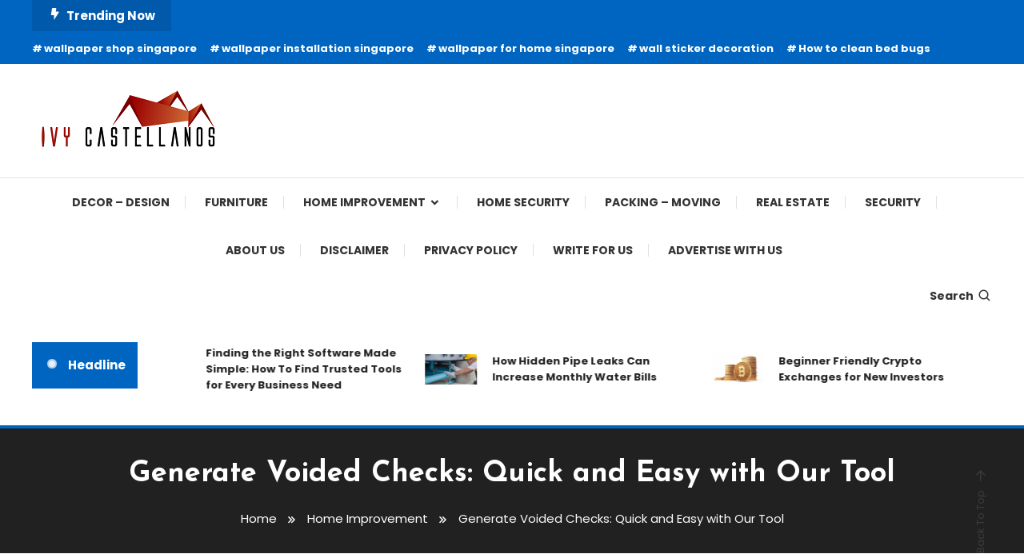

--- FILE ---
content_type: text/html; charset=UTF-8
request_url: https://ivycastellanos.com/generate-voided-checks-quick-and-easy-with-our-tool/
body_size: 83909
content:
<!doctype html>
<html lang="en-US">
<head>
	<meta charset="UTF-8">
	<meta name="viewport" content="width=device-width, initial-scale=1">
	<link rel="profile" href="https://gmpg.org/xfn/11">

	<title>Generate Voided Checks: Quick and Easy with Our Tool - Ivy Castellanos</title>
	<style>img:is([sizes="auto" i], [sizes^="auto," i]) { contain-intrinsic-size: 3000px 1500px }</style>
	<meta name="description" content="We all know what a check is, but have you ever heard of a void check? Contrary to popular belief, it’s not a fake check but an essential piece of document needed for various financial processes. Void checks are regular checks which have the VOID mark written across it, which&hellip;">
<meta name="robots" content="index, follow, max-snippet:-1, max-image-preview:large, max-video-preview:-1">
<link rel="canonical" href="https://ivycastellanos.com/generate-voided-checks-quick-and-easy-with-our-tool/">
<meta property="og:url" content="https://ivycastellanos.com/generate-voided-checks-quick-and-easy-with-our-tool/">
<meta property="og:site_name" content="Ivy Castellanos">
<meta property="og:locale" content="en_US">
<meta property="og:type" content="article">
<meta property="article:author" content="">
<meta property="article:publisher" content="">
<meta property="article:section" content="Home Improvement">
<meta property="og:title" content="Generate Voided Checks: Quick and Easy with Our Tool - Ivy Castellanos">
<meta property="og:description" content="We all know what a check is, but have you ever heard of a void check? Contrary to popular belief, it’s not a fake check but an essential piece of document needed for various financial processes. Void checks are regular checks which have the VOID mark written across it, which&hellip;">
<meta property="og:image" content="https://ivycastellanos.com/wp-content/uploads/2024/04/Packing-1.jpg">
<meta property="og:image:secure_url" content="https://ivycastellanos.com/wp-content/uploads/2024/04/Packing-1.jpg">
<meta property="og:image:width" content="900">
<meta property="og:image:height" content="600">
<meta property="fb:pages" content="">
<meta property="fb:admins" content="">
<meta property="fb:app_id" content="">
<meta name="twitter:card" content="summary">
<meta name="twitter:site" content="">
<meta name="twitter:creator" content="">
<meta name="twitter:title" content="Generate Voided Checks: Quick and Easy with Our Tool - Ivy Castellanos">
<meta name="twitter:description" content="We all know what a check is, but have you ever heard of a void check? Contrary to popular belief, it’s not a fake check but an essential piece of document needed for various financial processes. Void checks are regular checks which have the VOID mark written across it, which&hellip;">
<meta name="twitter:image" content="https://ivycastellanos.com/wp-content/uploads/2024/04/Packing-1-600x400.jpg">
<link rel='dns-prefetch' href='//fonts.googleapis.com' />
<link rel="alternate" type="application/rss+xml" title="Ivy Castellanos &raquo; Feed" href="https://ivycastellanos.com/feed/" />
<script type="text/javascript">
/* <![CDATA[ */
window._wpemojiSettings = {"baseUrl":"https:\/\/s.w.org\/images\/core\/emoji\/16.0.1\/72x72\/","ext":".png","svgUrl":"https:\/\/s.w.org\/images\/core\/emoji\/16.0.1\/svg\/","svgExt":".svg","source":{"concatemoji":"https:\/\/ivycastellanos.com\/wp-includes\/js\/wp-emoji-release.min.js?ver=6.8.3"}};
/*! This file is auto-generated */
!function(s,n){var o,i,e;function c(e){try{var t={supportTests:e,timestamp:(new Date).valueOf()};sessionStorage.setItem(o,JSON.stringify(t))}catch(e){}}function p(e,t,n){e.clearRect(0,0,e.canvas.width,e.canvas.height),e.fillText(t,0,0);var t=new Uint32Array(e.getImageData(0,0,e.canvas.width,e.canvas.height).data),a=(e.clearRect(0,0,e.canvas.width,e.canvas.height),e.fillText(n,0,0),new Uint32Array(e.getImageData(0,0,e.canvas.width,e.canvas.height).data));return t.every(function(e,t){return e===a[t]})}function u(e,t){e.clearRect(0,0,e.canvas.width,e.canvas.height),e.fillText(t,0,0);for(var n=e.getImageData(16,16,1,1),a=0;a<n.data.length;a++)if(0!==n.data[a])return!1;return!0}function f(e,t,n,a){switch(t){case"flag":return n(e,"\ud83c\udff3\ufe0f\u200d\u26a7\ufe0f","\ud83c\udff3\ufe0f\u200b\u26a7\ufe0f")?!1:!n(e,"\ud83c\udde8\ud83c\uddf6","\ud83c\udde8\u200b\ud83c\uddf6")&&!n(e,"\ud83c\udff4\udb40\udc67\udb40\udc62\udb40\udc65\udb40\udc6e\udb40\udc67\udb40\udc7f","\ud83c\udff4\u200b\udb40\udc67\u200b\udb40\udc62\u200b\udb40\udc65\u200b\udb40\udc6e\u200b\udb40\udc67\u200b\udb40\udc7f");case"emoji":return!a(e,"\ud83e\udedf")}return!1}function g(e,t,n,a){var r="undefined"!=typeof WorkerGlobalScope&&self instanceof WorkerGlobalScope?new OffscreenCanvas(300,150):s.createElement("canvas"),o=r.getContext("2d",{willReadFrequently:!0}),i=(o.textBaseline="top",o.font="600 32px Arial",{});return e.forEach(function(e){i[e]=t(o,e,n,a)}),i}function t(e){var t=s.createElement("script");t.src=e,t.defer=!0,s.head.appendChild(t)}"undefined"!=typeof Promise&&(o="wpEmojiSettingsSupports",i=["flag","emoji"],n.supports={everything:!0,everythingExceptFlag:!0},e=new Promise(function(e){s.addEventListener("DOMContentLoaded",e,{once:!0})}),new Promise(function(t){var n=function(){try{var e=JSON.parse(sessionStorage.getItem(o));if("object"==typeof e&&"number"==typeof e.timestamp&&(new Date).valueOf()<e.timestamp+604800&&"object"==typeof e.supportTests)return e.supportTests}catch(e){}return null}();if(!n){if("undefined"!=typeof Worker&&"undefined"!=typeof OffscreenCanvas&&"undefined"!=typeof URL&&URL.createObjectURL&&"undefined"!=typeof Blob)try{var e="postMessage("+g.toString()+"("+[JSON.stringify(i),f.toString(),p.toString(),u.toString()].join(",")+"));",a=new Blob([e],{type:"text/javascript"}),r=new Worker(URL.createObjectURL(a),{name:"wpTestEmojiSupports"});return void(r.onmessage=function(e){c(n=e.data),r.terminate(),t(n)})}catch(e){}c(n=g(i,f,p,u))}t(n)}).then(function(e){for(var t in e)n.supports[t]=e[t],n.supports.everything=n.supports.everything&&n.supports[t],"flag"!==t&&(n.supports.everythingExceptFlag=n.supports.everythingExceptFlag&&n.supports[t]);n.supports.everythingExceptFlag=n.supports.everythingExceptFlag&&!n.supports.flag,n.DOMReady=!1,n.readyCallback=function(){n.DOMReady=!0}}).then(function(){return e}).then(function(){var e;n.supports.everything||(n.readyCallback(),(e=n.source||{}).concatemoji?t(e.concatemoji):e.wpemoji&&e.twemoji&&(t(e.twemoji),t(e.wpemoji)))}))}((window,document),window._wpemojiSettings);
/* ]]> */
</script>
<style id='wp-emoji-styles-inline-css' type='text/css'>

	img.wp-smiley, img.emoji {
		display: inline !important;
		border: none !important;
		box-shadow: none !important;
		height: 1em !important;
		width: 1em !important;
		margin: 0 0.07em !important;
		vertical-align: -0.1em !important;
		background: none !important;
		padding: 0 !important;
	}
</style>
<link rel='stylesheet' id='wp-block-library-css' href='https://ivycastellanos.com/wp-includes/css/dist/block-library/style.min.css?ver=6.8.3' type='text/css' media='all' />
<style id='classic-theme-styles-inline-css' type='text/css'>
/*! This file is auto-generated */
.wp-block-button__link{color:#fff;background-color:#32373c;border-radius:9999px;box-shadow:none;text-decoration:none;padding:calc(.667em + 2px) calc(1.333em + 2px);font-size:1.125em}.wp-block-file__button{background:#32373c;color:#fff;text-decoration:none}
</style>
<style id='global-styles-inline-css' type='text/css'>
:root{--wp--preset--aspect-ratio--square: 1;--wp--preset--aspect-ratio--4-3: 4/3;--wp--preset--aspect-ratio--3-4: 3/4;--wp--preset--aspect-ratio--3-2: 3/2;--wp--preset--aspect-ratio--2-3: 2/3;--wp--preset--aspect-ratio--16-9: 16/9;--wp--preset--aspect-ratio--9-16: 9/16;--wp--preset--color--black: #000000;--wp--preset--color--cyan-bluish-gray: #abb8c3;--wp--preset--color--white: #ffffff;--wp--preset--color--pale-pink: #f78da7;--wp--preset--color--vivid-red: #cf2e2e;--wp--preset--color--luminous-vivid-orange: #ff6900;--wp--preset--color--luminous-vivid-amber: #fcb900;--wp--preset--color--light-green-cyan: #7bdcb5;--wp--preset--color--vivid-green-cyan: #00d084;--wp--preset--color--pale-cyan-blue: #8ed1fc;--wp--preset--color--vivid-cyan-blue: #0693e3;--wp--preset--color--vivid-purple: #9b51e0;--wp--preset--gradient--vivid-cyan-blue-to-vivid-purple: linear-gradient(135deg,rgba(6,147,227,1) 0%,rgb(155,81,224) 100%);--wp--preset--gradient--light-green-cyan-to-vivid-green-cyan: linear-gradient(135deg,rgb(122,220,180) 0%,rgb(0,208,130) 100%);--wp--preset--gradient--luminous-vivid-amber-to-luminous-vivid-orange: linear-gradient(135deg,rgba(252,185,0,1) 0%,rgba(255,105,0,1) 100%);--wp--preset--gradient--luminous-vivid-orange-to-vivid-red: linear-gradient(135deg,rgba(255,105,0,1) 0%,rgb(207,46,46) 100%);--wp--preset--gradient--very-light-gray-to-cyan-bluish-gray: linear-gradient(135deg,rgb(238,238,238) 0%,rgb(169,184,195) 100%);--wp--preset--gradient--cool-to-warm-spectrum: linear-gradient(135deg,rgb(74,234,220) 0%,rgb(151,120,209) 20%,rgb(207,42,186) 40%,rgb(238,44,130) 60%,rgb(251,105,98) 80%,rgb(254,248,76) 100%);--wp--preset--gradient--blush-light-purple: linear-gradient(135deg,rgb(255,206,236) 0%,rgb(152,150,240) 100%);--wp--preset--gradient--blush-bordeaux: linear-gradient(135deg,rgb(254,205,165) 0%,rgb(254,45,45) 50%,rgb(107,0,62) 100%);--wp--preset--gradient--luminous-dusk: linear-gradient(135deg,rgb(255,203,112) 0%,rgb(199,81,192) 50%,rgb(65,88,208) 100%);--wp--preset--gradient--pale-ocean: linear-gradient(135deg,rgb(255,245,203) 0%,rgb(182,227,212) 50%,rgb(51,167,181) 100%);--wp--preset--gradient--electric-grass: linear-gradient(135deg,rgb(202,248,128) 0%,rgb(113,206,126) 100%);--wp--preset--gradient--midnight: linear-gradient(135deg,rgb(2,3,129) 0%,rgb(40,116,252) 100%);--wp--preset--font-size--small: 13px;--wp--preset--font-size--medium: 20px;--wp--preset--font-size--large: 36px;--wp--preset--font-size--x-large: 42px;--wp--preset--spacing--20: 0.44rem;--wp--preset--spacing--30: 0.67rem;--wp--preset--spacing--40: 1rem;--wp--preset--spacing--50: 1.5rem;--wp--preset--spacing--60: 2.25rem;--wp--preset--spacing--70: 3.38rem;--wp--preset--spacing--80: 5.06rem;--wp--preset--shadow--natural: 6px 6px 9px rgba(0, 0, 0, 0.2);--wp--preset--shadow--deep: 12px 12px 50px rgba(0, 0, 0, 0.4);--wp--preset--shadow--sharp: 6px 6px 0px rgba(0, 0, 0, 0.2);--wp--preset--shadow--outlined: 6px 6px 0px -3px rgba(255, 255, 255, 1), 6px 6px rgba(0, 0, 0, 1);--wp--preset--shadow--crisp: 6px 6px 0px rgba(0, 0, 0, 1);}:where(.is-layout-flex){gap: 0.5em;}:where(.is-layout-grid){gap: 0.5em;}body .is-layout-flex{display: flex;}.is-layout-flex{flex-wrap: wrap;align-items: center;}.is-layout-flex > :is(*, div){margin: 0;}body .is-layout-grid{display: grid;}.is-layout-grid > :is(*, div){margin: 0;}:where(.wp-block-columns.is-layout-flex){gap: 2em;}:where(.wp-block-columns.is-layout-grid){gap: 2em;}:where(.wp-block-post-template.is-layout-flex){gap: 1.25em;}:where(.wp-block-post-template.is-layout-grid){gap: 1.25em;}.has-black-color{color: var(--wp--preset--color--black) !important;}.has-cyan-bluish-gray-color{color: var(--wp--preset--color--cyan-bluish-gray) !important;}.has-white-color{color: var(--wp--preset--color--white) !important;}.has-pale-pink-color{color: var(--wp--preset--color--pale-pink) !important;}.has-vivid-red-color{color: var(--wp--preset--color--vivid-red) !important;}.has-luminous-vivid-orange-color{color: var(--wp--preset--color--luminous-vivid-orange) !important;}.has-luminous-vivid-amber-color{color: var(--wp--preset--color--luminous-vivid-amber) !important;}.has-light-green-cyan-color{color: var(--wp--preset--color--light-green-cyan) !important;}.has-vivid-green-cyan-color{color: var(--wp--preset--color--vivid-green-cyan) !important;}.has-pale-cyan-blue-color{color: var(--wp--preset--color--pale-cyan-blue) !important;}.has-vivid-cyan-blue-color{color: var(--wp--preset--color--vivid-cyan-blue) !important;}.has-vivid-purple-color{color: var(--wp--preset--color--vivid-purple) !important;}.has-black-background-color{background-color: var(--wp--preset--color--black) !important;}.has-cyan-bluish-gray-background-color{background-color: var(--wp--preset--color--cyan-bluish-gray) !important;}.has-white-background-color{background-color: var(--wp--preset--color--white) !important;}.has-pale-pink-background-color{background-color: var(--wp--preset--color--pale-pink) !important;}.has-vivid-red-background-color{background-color: var(--wp--preset--color--vivid-red) !important;}.has-luminous-vivid-orange-background-color{background-color: var(--wp--preset--color--luminous-vivid-orange) !important;}.has-luminous-vivid-amber-background-color{background-color: var(--wp--preset--color--luminous-vivid-amber) !important;}.has-light-green-cyan-background-color{background-color: var(--wp--preset--color--light-green-cyan) !important;}.has-vivid-green-cyan-background-color{background-color: var(--wp--preset--color--vivid-green-cyan) !important;}.has-pale-cyan-blue-background-color{background-color: var(--wp--preset--color--pale-cyan-blue) !important;}.has-vivid-cyan-blue-background-color{background-color: var(--wp--preset--color--vivid-cyan-blue) !important;}.has-vivid-purple-background-color{background-color: var(--wp--preset--color--vivid-purple) !important;}.has-black-border-color{border-color: var(--wp--preset--color--black) !important;}.has-cyan-bluish-gray-border-color{border-color: var(--wp--preset--color--cyan-bluish-gray) !important;}.has-white-border-color{border-color: var(--wp--preset--color--white) !important;}.has-pale-pink-border-color{border-color: var(--wp--preset--color--pale-pink) !important;}.has-vivid-red-border-color{border-color: var(--wp--preset--color--vivid-red) !important;}.has-luminous-vivid-orange-border-color{border-color: var(--wp--preset--color--luminous-vivid-orange) !important;}.has-luminous-vivid-amber-border-color{border-color: var(--wp--preset--color--luminous-vivid-amber) !important;}.has-light-green-cyan-border-color{border-color: var(--wp--preset--color--light-green-cyan) !important;}.has-vivid-green-cyan-border-color{border-color: var(--wp--preset--color--vivid-green-cyan) !important;}.has-pale-cyan-blue-border-color{border-color: var(--wp--preset--color--pale-cyan-blue) !important;}.has-vivid-cyan-blue-border-color{border-color: var(--wp--preset--color--vivid-cyan-blue) !important;}.has-vivid-purple-border-color{border-color: var(--wp--preset--color--vivid-purple) !important;}.has-vivid-cyan-blue-to-vivid-purple-gradient-background{background: var(--wp--preset--gradient--vivid-cyan-blue-to-vivid-purple) !important;}.has-light-green-cyan-to-vivid-green-cyan-gradient-background{background: var(--wp--preset--gradient--light-green-cyan-to-vivid-green-cyan) !important;}.has-luminous-vivid-amber-to-luminous-vivid-orange-gradient-background{background: var(--wp--preset--gradient--luminous-vivid-amber-to-luminous-vivid-orange) !important;}.has-luminous-vivid-orange-to-vivid-red-gradient-background{background: var(--wp--preset--gradient--luminous-vivid-orange-to-vivid-red) !important;}.has-very-light-gray-to-cyan-bluish-gray-gradient-background{background: var(--wp--preset--gradient--very-light-gray-to-cyan-bluish-gray) !important;}.has-cool-to-warm-spectrum-gradient-background{background: var(--wp--preset--gradient--cool-to-warm-spectrum) !important;}.has-blush-light-purple-gradient-background{background: var(--wp--preset--gradient--blush-light-purple) !important;}.has-blush-bordeaux-gradient-background{background: var(--wp--preset--gradient--blush-bordeaux) !important;}.has-luminous-dusk-gradient-background{background: var(--wp--preset--gradient--luminous-dusk) !important;}.has-pale-ocean-gradient-background{background: var(--wp--preset--gradient--pale-ocean) !important;}.has-electric-grass-gradient-background{background: var(--wp--preset--gradient--electric-grass) !important;}.has-midnight-gradient-background{background: var(--wp--preset--gradient--midnight) !important;}.has-small-font-size{font-size: var(--wp--preset--font-size--small) !important;}.has-medium-font-size{font-size: var(--wp--preset--font-size--medium) !important;}.has-large-font-size{font-size: var(--wp--preset--font-size--large) !important;}.has-x-large-font-size{font-size: var(--wp--preset--font-size--x-large) !important;}
:where(.wp-block-post-template.is-layout-flex){gap: 1.25em;}:where(.wp-block-post-template.is-layout-grid){gap: 1.25em;}
:where(.wp-block-columns.is-layout-flex){gap: 2em;}:where(.wp-block-columns.is-layout-grid){gap: 2em;}
:root :where(.wp-block-pullquote){font-size: 1.5em;line-height: 1.6;}
</style>
<link rel='stylesheet' id='color-magazine-fonts-css' href='https://fonts.googleapis.com/css?family=Josefin+Sans%3A400%2C700%7CPoppins%3A300%2C400%2C400i%2C500%2C700&#038;subset=latin%2Clatin-ext' type='text/css' media='all' />
<link rel='stylesheet' id='box-icons-css' href='https://ivycastellanos.com/wp-content/themes/color-magazine/assets/library/box-icons/css/boxicons.min.css?ver=2.1.4' type='text/css' media='all' />
<link rel='stylesheet' id='lightslider-style-css' href='https://ivycastellanos.com/wp-content/themes/color-magazine/assets/library/lightslider/css/lightslider.min.css?ver=6.8.3' type='text/css' media='all' />
<link rel='stylesheet' id='preloader-css' href='https://ivycastellanos.com/wp-content/themes/color-magazine/assets/css/min/mt-preloader.min.css?ver=1.0.9' type='text/css' media='all' />
<link rel='stylesheet' id='color-magazine-style-css' href='https://ivycastellanos.com/wp-content/themes/color-magazine/style.css?ver=1.0.9' type='text/css' media='all' />
<style id='color-magazine-style-inline-css' type='text/css'>
.category-button.cb-cat-43 a{background:#3b2d1b}
.category-button.cb-cat-43 a:hover{background:#090000}
#site-navigation ul li.cb-cat-43 .menu-item-description{background:#3b2d1b}
#site-navigation ul li.cb-cat-43 .menu-item-description:after{border-top-color:#3b2d1b}
.category-button.cb-cat-30 a{background:#3b2d1b}
.category-button.cb-cat-30 a:hover{background:#090000}
#site-navigation ul li.cb-cat-30 .menu-item-description{background:#3b2d1b}
#site-navigation ul li.cb-cat-30 .menu-item-description:after{border-top-color:#3b2d1b}
.category-button.cb-cat-41 a{background:#3b2d1b}
.category-button.cb-cat-41 a:hover{background:#090000}
#site-navigation ul li.cb-cat-41 .menu-item-description{background:#3b2d1b}
#site-navigation ul li.cb-cat-41 .menu-item-description:after{border-top-color:#3b2d1b}
.category-button.cb-cat-52 a{background:#3b2d1b}
.category-button.cb-cat-52 a:hover{background:#090000}
#site-navigation ul li.cb-cat-52 .menu-item-description{background:#3b2d1b}
#site-navigation ul li.cb-cat-52 .menu-item-description:after{border-top-color:#3b2d1b}
.category-button.cb-cat-46 a{background:#3b2d1b}
.category-button.cb-cat-46 a:hover{background:#090000}
#site-navigation ul li.cb-cat-46 .menu-item-description{background:#3b2d1b}
#site-navigation ul li.cb-cat-46 .menu-item-description:after{border-top-color:#3b2d1b}
.category-button.cb-cat-2 a{background:#3b2d1b}
.category-button.cb-cat-2 a:hover{background:#090000}
#site-navigation ul li.cb-cat-2 .menu-item-description{background:#3b2d1b}
#site-navigation ul li.cb-cat-2 .menu-item-description:after{border-top-color:#3b2d1b}
.category-button.cb-cat-3 a{background:#3b2d1b}
.category-button.cb-cat-3 a:hover{background:#090000}
#site-navigation ul li.cb-cat-3 .menu-item-description{background:#3b2d1b}
#site-navigation ul li.cb-cat-3 .menu-item-description:after{border-top-color:#3b2d1b}
.category-button.cb-cat-15 a{background:#3b2d1b}
.category-button.cb-cat-15 a:hover{background:#090000}
#site-navigation ul li.cb-cat-15 .menu-item-description{background:#3b2d1b}
#site-navigation ul li.cb-cat-15 .menu-item-description:after{border-top-color:#3b2d1b}
.category-button.cb-cat-28 a{background:#3b2d1b}
.category-button.cb-cat-28 a:hover{background:#090000}
#site-navigation ul li.cb-cat-28 .menu-item-description{background:#3b2d1b}
#site-navigation ul li.cb-cat-28 .menu-item-description:after{border-top-color:#3b2d1b}
.category-button.cb-cat-40 a{background:#3b2d1b}
.category-button.cb-cat-40 a:hover{background:#090000}
#site-navigation ul li.cb-cat-40 .menu-item-description{background:#3b2d1b}
#site-navigation ul li.cb-cat-40 .menu-item-description:after{border-top-color:#3b2d1b}
.category-button.cb-cat-42 a{background:#3b2d1b}
.category-button.cb-cat-42 a:hover{background:#090000}
#site-navigation ul li.cb-cat-42 .menu-item-description{background:#3b2d1b}
#site-navigation ul li.cb-cat-42 .menu-item-description:after{border-top-color:#3b2d1b}
.category-button.cb-cat-1 a{background:#3b2d1b}
.category-button.cb-cat-1 a:hover{background:#090000}
#site-navigation ul li.cb-cat-1 .menu-item-description{background:#3b2d1b}
#site-navigation ul li.cb-cat-1 .menu-item-description:after{border-top-color:#3b2d1b}
.category-button.cb-cat-21 a{background:#3b2d1b}
.category-button.cb-cat-21 a:hover{background:#090000}
#site-navigation ul li.cb-cat-21 .menu-item-description{background:#3b2d1b}
#site-navigation ul li.cb-cat-21 .menu-item-description:after{border-top-color:#3b2d1b}
.category-button.cb-cat-29 a{background:#3b2d1b}
.category-button.cb-cat-29 a:hover{background:#090000}
#site-navigation ul li.cb-cat-29 .menu-item-description{background:#3b2d1b}
#site-navigation ul li.cb-cat-29 .menu-item-description:after{border-top-color:#3b2d1b}
.category-button.cb-cat-14 a{background:#3b2d1b}
.category-button.cb-cat-14 a:hover{background:#090000}
#site-navigation ul li.cb-cat-14 .menu-item-description{background:#3b2d1b}
#site-navigation ul li.cb-cat-14 .menu-item-description:after{border-top-color:#3b2d1b}
.category-button.cb-cat-47 a{background:#3b2d1b}
.category-button.cb-cat-47 a:hover{background:#090000}
#site-navigation ul li.cb-cat-47 .menu-item-description{background:#3b2d1b}
#site-navigation ul li.cb-cat-47 .menu-item-description:after{border-top-color:#3b2d1b}
.category-button.cb-cat-4 a{background:#3b2d1b}
.category-button.cb-cat-4 a:hover{background:#090000}
#site-navigation ul li.cb-cat-4 .menu-item-description{background:#3b2d1b}
#site-navigation ul li.cb-cat-4 .menu-item-description:after{border-top-color:#3b2d1b}
.category-button.cb-cat-50 a{background:#3b2d1b}
.category-button.cb-cat-50 a:hover{background:#090000}
#site-navigation ul li.cb-cat-50 .menu-item-description{background:#3b2d1b}
#site-navigation ul li.cb-cat-50 .menu-item-description:after{border-top-color:#3b2d1b}
.category-button.cb-cat-49 a{background:#3b2d1b}
.category-button.cb-cat-49 a:hover{background:#090000}
#site-navigation ul li.cb-cat-49 .menu-item-description{background:#3b2d1b}
#site-navigation ul li.cb-cat-49 .menu-item-description:after{border-top-color:#3b2d1b}
.category-button.cb-cat-45 a{background:#3b2d1b}
.category-button.cb-cat-45 a:hover{background:#090000}
#site-navigation ul li.cb-cat-45 .menu-item-description{background:#3b2d1b}
#site-navigation ul li.cb-cat-45 .menu-item-description:after{border-top-color:#3b2d1b}
.category-button.cb-cat-5 a{background:#3b2d1b}
.category-button.cb-cat-5 a:hover{background:#090000}
#site-navigation ul li.cb-cat-5 .menu-item-description{background:#3b2d1b}
#site-navigation ul li.cb-cat-5 .menu-item-description:after{border-top-color:#3b2d1b}
.category-button.cb-cat-51 a{background:#3b2d1b}
.category-button.cb-cat-51 a:hover{background:#090000}
#site-navigation ul li.cb-cat-51 .menu-item-description{background:#3b2d1b}
#site-navigation ul li.cb-cat-51 .menu-item-description:after{border-top-color:#3b2d1b}
.category-button.cb-cat-7 a{background:#3b2d1b}
.category-button.cb-cat-7 a:hover{background:#090000}
#site-navigation ul li.cb-cat-7 .menu-item-description{background:#3b2d1b}
#site-navigation ul li.cb-cat-7 .menu-item-description:after{border-top-color:#3b2d1b}
.category-button.cb-cat-6 a{background:#3b2d1b}
.category-button.cb-cat-6 a:hover{background:#090000}
#site-navigation ul li.cb-cat-6 .menu-item-description{background:#3b2d1b}
#site-navigation ul li.cb-cat-6 .menu-item-description:after{border-top-color:#3b2d1b}
.category-button.cb-cat-23 a{background:#3b2d1b}
.category-button.cb-cat-23 a:hover{background:#090000}
#site-navigation ul li.cb-cat-23 .menu-item-description{background:#3b2d1b}
#site-navigation ul li.cb-cat-23 .menu-item-description:after{border-top-color:#3b2d1b}
.category-button.cb-cat-48 a{background:#3b2d1b}
.category-button.cb-cat-48 a:hover{background:#090000}
#site-navigation ul li.cb-cat-48 .menu-item-description{background:#3b2d1b}
#site-navigation ul li.cb-cat-48 .menu-item-description:after{border-top-color:#3b2d1b}
.category-button.cb-cat-53 a{background:#3b2d1b}
.category-button.cb-cat-53 a:hover{background:#090000}
#site-navigation ul li.cb-cat-53 .menu-item-description{background:#3b2d1b}
#site-navigation ul li.cb-cat-53 .menu-item-description:after{border-top-color:#3b2d1b}
.category-button.cb-cat-44 a{background:#3b2d1b}
.category-button.cb-cat-44 a:hover{background:#090000}
#site-navigation ul li.cb-cat-44 .menu-item-description{background:#3b2d1b}
#site-navigation ul li.cb-cat-44 .menu-item-description:after{border-top-color:#3b2d1b}
a,a:hover,a:focus,a:active,.entry-cat .cat-links a:hover,.entry-cat a:hover,.byline a:hover,.posted-on a:hover,.entry-footer a:hover,.comment-author .fn .url:hover,.commentmetadata .comment-edit-link,#cancel-comment-reply-link,#cancel-comment-reply-link:before,.logged-in-as a,.widget a:hover,.widget a:hover::before,.widget li:hover::before,#top-navigation ul li a:hover,.mt-social-icon-wrap li a:hover,.mt-search-icon:hover,.mt-form-close a:hover,.menu-toggle:hover,#site-navigation ul li:hover>a,#site-navigation ul li.current-menu-item>a,#site-navigation ul li.current_page_ancestor>a,#site-navigation ul li.current-menu-ancestor>a,#site-navigation ul li.current_page_item>a,#site-navigation ul li.focus>a,.entry-title a:hover,.cat-links a:hover,.entry-meta a:hover,.entry-footer .mt-readmore-btn:hover,.btn-wrapper a:hover,.mt-readmore-btn:hover,.navigation.pagination .nav-links .page-numbers.current,.navigation.pagination .nav-links a.page-numbers:hover,.breadcrumbs a:hover,#footer-menu li a:hover,#top-footer a:hover,.color_magazine_latest_posts .mt-post-title a:hover,#mt-scrollup:hover,.mt-site-mode-wrap .mt-mode-toggle:hover,.mt-site-mode-wrap .mt-mode-toggle:checked:hover,.has-thumbnail .post-info-wrap .entry-title a:hover,.front-slider-block .post-info-wrap .entry-title a:hover{color:#0065C1}
.widget_search .search-submit,.widget_search .search-submit:hover,.widget_tag_cloud .tagcloud a:hover,.widget.widget_tag_cloud a:hover,.navigation.pagination .nav-links .page-numbers.current,.navigation.pagination .nav-links a.page-numbers:hover,.error-404.not-found,.color-magazine_social_media a:hover{border-color:#0065C1}
.edit-link .post-edit-link,.reply .comment-reply-link,.widget_search .search-submit,.widget_search .search-submit:hover,.widget_tag_cloud .tagcloud a:hover,.widget.widget_tag_cloud a:hover,#top-header,.mt-menu-search .mt-form-wrap .search-form .search-submit,.mt-menu-search .mt-form-wrap .search-form .search-submit:hover,#site-navigation .menu-item-description,.mt-ticker-label,.post-cats-list a,.front-slider-block .lSAction>a:hover,.top-featured-post-wrap .post-thumbnail .post-number,article.sticky::before,#secondary .widget .widget-title::before,.mt-related-post-title:before,#colophon .widget .widget-title:before,.features-post-title:before,.cvmm-block-title.layout--default:before,.color-magazine_social_media a:hover{background:#0065C1}
.mt-site-dark-mode .widget_archive a:hover,.mt-site-dark-mode .widget_categories a:hover,.mt-site-dark-mode .widget_recent_entries a:hover,.mt-site-dark-mode .widget_meta a,.mt-site-dark-mode .widget_recent_comments li:hover,.mt-site-dark-mode .widget_rss li,.mt-site-dark-mode .widget_pages li a:hover,.mt-site-dark-mode .widget_nav_menu li a:hover,.mt-site-dark-mode .wp-block-latest-posts li a:hover,.mt-site-dark-mode .wp-block-archives li a:hover,.mt-site-dark-mode .wp-block-categories li a:hover,.mt-site-dark-mode .wp-block-page-list li a:hover,.mt-site-dark-mode .wp-block-latest-comments li:hover,.mt-site-dark-mode #site-navigation ul li a:hover,.mt-site-dark-mode .site-title a:hover,.mt-site-dark-mode .entry-title a:hover,.mt-site-dark-mode .cvmm-post-title a:hover,.mt-site-dark-mode .mt-social-icon-wrap li a:hover,.mt-site-dark-mode .mt-search-icon a:hover,.mt-site-dark-mode .ticker-post-title a:hover,.single.mt-site-dark-mode .mt-author-box .mt-author-info .mt-author-name a:hover,.mt-site-dark-mode .mt-site-mode-wrap .mt-mode-toggle:hover,.mt-site-dark-mode .mt-site-mode-wrap .mt-mode-toggle:checked:hover{color:#0065C1 !important}
#site-navigation .menu-item-description::after,.mt-custom-page-header{border-top-color:#0065C1}
.mt-container{width:1300px}.site-layout--boxed #page{width:1200px}#primary,.home.blog #primary{width:70%}#secondary,.home.blog #secondary{width:27%}
</style>
<link rel='stylesheet' id='color-magazine-responsive-style-css' href='https://ivycastellanos.com/wp-content/themes/color-magazine/assets/css/min/mt-responsive.min.css?ver=1.0.9' type='text/css' media='all' />
<script type="text/javascript" src="https://ivycastellanos.com/wp-includes/js/jquery/jquery.min.js?ver=3.7.1" id="jquery-core-js"></script>
<script type="text/javascript" src="https://ivycastellanos.com/wp-includes/js/jquery/jquery-migrate.min.js?ver=3.4.1" id="jquery-migrate-js"></script>
<link rel="https://api.w.org/" href="https://ivycastellanos.com/wp-json/" /><link rel="alternate" title="JSON" type="application/json" href="https://ivycastellanos.com/wp-json/wp/v2/posts/2349" /><link rel="EditURI" type="application/rsd+xml" title="RSD" href="https://ivycastellanos.com/xmlrpc.php?rsd" />
<meta name="generator" content="WordPress 6.8.3" />
<link rel='shortlink' href='https://ivycastellanos.com/?p=2349' />
<link rel="alternate" title="oEmbed (JSON)" type="application/json+oembed" href="https://ivycastellanos.com/wp-json/oembed/1.0/embed?url=https%3A%2F%2Fivycastellanos.com%2Fgenerate-voided-checks-quick-and-easy-with-our-tool%2F" />
<link rel="alternate" title="oEmbed (XML)" type="text/xml+oembed" href="https://ivycastellanos.com/wp-json/oembed/1.0/embed?url=https%3A%2F%2Fivycastellanos.com%2Fgenerate-voided-checks-quick-and-easy-with-our-tool%2F&#038;format=xml" />
		<style type="text/css">
					.site-title,
			.site-description {
				position: absolute;
				clip: rect(1px, 1px, 1px, 1px);
			}
				</style>
		<link rel="icon" href="https://ivycastellanos.com/wp-content/uploads/2017/09/cropped-ivycastellanos.png" sizes="32x32" />
<link rel="icon" href="https://ivycastellanos.com/wp-content/uploads/2017/09/cropped-ivycastellanos.png" sizes="192x192" />
<link rel="apple-touch-icon" href="https://ivycastellanos.com/wp-content/uploads/2017/09/cropped-ivycastellanos.png" />
<meta name="msapplication-TileImage" content="https://ivycastellanos.com/wp-content/uploads/2017/09/cropped-ivycastellanos.png" />

<meta name="google-site-verification" content="uZA32eLox7syJbNn4Xa71DkQCkVk-hvLiMyEt86el7o" /></head>

<body class="wp-singular post-template-default single single-post postid-2349 single-format-standard wp-custom-logo wp-theme-color-magazine site-layout--wide right-sidebar">

	        <div id="preloader-background">
	            <div class="preloader-wrapper">
	            		                            <div class="mt-wave">
	                                <div class="mt-rect mt-rect1"></div>
	                                <div class="mt-rect mt-rect2"></div>
	                                <div class="mt-rect mt-rect3"></div>
	                                <div class="mt-rect mt-rect4"></div>
	                                <div class="mt-rect mt-rect5"></div>
	                            </div>
	                            	            </div><!-- .preloader-wrapper -->
	        </div><!-- #preloader-background -->
	
<div id="page" class="site">
<a class="skip-link screen-reader-text" href="#content">Skip To Content</a>
	
<div id="top-header" class="top-header-wrap mt-clearfix">
    <div class="mt-container">
        <div class="trending-wrapper tag-before-icon">
    <span class="wrap-label"><i class="bx bxs-bolt" aria-hidden="true"></i>Trending Now</span>
    <div class="tags-wrapper">
        <span class="head-tags-links"><a href="https://ivycastellanos.com/tag/wallpaper-shop-singapore/" rel="tag">wallpaper shop singapore</a><a href="https://ivycastellanos.com/tag/wallpaper-installation-singapore/" rel="tag">wallpaper installation singapore</a><a href="https://ivycastellanos.com/tag/wallpaper-for-home-singapore/" rel="tag">wallpaper for home singapore</a><a href="https://ivycastellanos.com/tag/wall-sticker-decoration/" rel="tag">wall sticker decoration</a><a href="https://ivycastellanos.com/tag/how-to-clean-bed-bugs/" rel="tag">How to clean bed bugs</a></span>    </div><!-- .tags-wrapper -->
</div><!-- .trending-wrapper -->
<nav id="top-navigation" class="top-header-nav mt-clearfix">
    </nav><!-- #top-navigation -->    </div><!-- mt-container -->
</div><!-- #top-header -->
<header id="masthead" class="site-header " >
    <div class="mt-logo-row-wrapper mt-clearfix">

        <div class="logo-ads-wrap">
            <div class="mt-container">
                <div class="site-branding">
                    <a href="https://ivycastellanos.com/" class="custom-logo-link" rel="home"><img width="250" height="82" src="https://ivycastellanos.com/wp-content/uploads/2017/09/ivycastellanos.png" class="custom-logo" alt="Ivy Castellanos" decoding="async" /></a>                            <p class="site-title"><a href="https://ivycastellanos.com/" rel="home">Ivy Castellanos</a></p>
                                                <p class="site-description">Home Improvement Blog</p>
                                    </div><!-- .site-branding -->
                <div class="header-widget-wrapper">
                                    </div>
            </div> <!-- mt-container -->
        </div><!-- .logo-ads-wrap -->

        <div class="mt-social-menu-wrapper">
            <div class="mt-container">

                <div class="mt-main-menu-wrapper">
                                        <div class="menu-toggle"><a href="javascript:void(0)"><i class="bx bx-menu"></i>Menu</a></div>
                    <nav itemscope id="site-navigation" class="main-navigation">
                        <div class="menu-category-container"><ul id="primary-menu" class="menu"><li id="menu-item-1663" class="menu-item menu-item-type-taxonomy menu-item-object-category menu-item-1663 cb-cat-2"><a href="https://ivycastellanos.com/category/decor-design/">Decor &#8211; Design</a></li>
<li id="menu-item-1665" class="menu-item menu-item-type-taxonomy menu-item-object-category menu-item-1665 cb-cat-15"><a href="https://ivycastellanos.com/category/furniture/">Furniture</a></li>
<li id="menu-item-1666" class="menu-item menu-item-type-taxonomy menu-item-object-category current-post-ancestor current-menu-parent current-post-parent menu-item-has-children menu-item-1666 cb-cat-1"><a href="https://ivycastellanos.com/category/home-improvement/">Home Improvement</a>
<ul class="sub-menu">
	<li id="menu-item-1664" class="menu-item menu-item-type-taxonomy menu-item-object-category menu-item-1664 cb-cat-3"><a href="https://ivycastellanos.com/category/flooring-kitchen/">Flooring &#8211; kitchen</a></li>
	<li id="menu-item-1668" class="menu-item menu-item-type-taxonomy menu-item-object-category menu-item-1668 cb-cat-14"><a href="https://ivycastellanos.com/category/interior/">Interior</a></li>
	<li id="menu-item-1669" class="menu-item menu-item-type-taxonomy menu-item-object-category menu-item-1669 cb-cat-4"><a href="https://ivycastellanos.com/category/landscaping-gardening/">Landscaping &#8211; Gardening</a></li>
	<li id="menu-item-1672" class="menu-item menu-item-type-taxonomy menu-item-object-category menu-item-1672 cb-cat-6"><a href="https://ivycastellanos.com/category/roofing-construction/">Roofing &#8211; construction</a></li>
</ul>
</li>
<li id="menu-item-1667" class="menu-item menu-item-type-taxonomy menu-item-object-category menu-item-1667 cb-cat-21"><a href="https://ivycastellanos.com/category/home-security/">Home Security</a></li>
<li id="menu-item-1670" class="menu-item menu-item-type-taxonomy menu-item-object-category menu-item-1670 cb-cat-5"><a href="https://ivycastellanos.com/category/packing-moving/">Packing &#8211; Moving</a></li>
<li id="menu-item-1671" class="menu-item menu-item-type-taxonomy menu-item-object-category menu-item-1671 cb-cat-7"><a href="https://ivycastellanos.com/category/real-estate/">Real Estate</a></li>
<li id="menu-item-1673" class="menu-item menu-item-type-taxonomy menu-item-object-category menu-item-1673 cb-cat-23"><a href="https://ivycastellanos.com/category/security/">Security</a></li>
<li id="menu-item-2300" class="menu-item menu-item-type-post_type menu-item-object-page menu-item-2300"><a href="https://ivycastellanos.com/about-us/">About Us</a></li>
<li id="menu-item-2303" class="menu-item menu-item-type-post_type menu-item-object-page menu-item-2303"><a href="https://ivycastellanos.com/disclaimer/">Disclaimer</a></li>
<li id="menu-item-2307" class="menu-item menu-item-type-post_type menu-item-object-page menu-item-2307"><a href="https://ivycastellanos.com/privacy-policy/">Privacy Policy</a></li>
<li id="menu-item-2310" class="menu-item menu-item-type-post_type menu-item-object-page menu-item-2310"><a href="https://ivycastellanos.com/write-for-us/">Write for Us</a></li>
<li id="menu-item-2313" class="menu-item menu-item-type-post_type menu-item-object-page menu-item-2313"><a href="https://ivycastellanos.com/advertise-with-us/">Advertise with Us</a></li>
</ul></div>                    </nav><!-- #site-navigation -->
                </div><!-- .mt-main-menu-wrapper -->

                <div class="mt-social-search-wrapper">
                    <div class="mt-menu-search">
	<div class="mt-search-icon"><a href="javascript:void(0)">Search<i class='bx bx-search'></i></a></div>
	<div class="mt-form-wrap">
		<div class="mt-form-close"><a href="javascript:void(0)"><i class='bx bx-x'></i></a></div>
		<form role="search" method="get" class="search-form" action="https://ivycastellanos.com/">
				<label>
					<span class="screen-reader-text">Search for:</span>
					<input type="search" class="search-field" placeholder="Search &hellip;" value="" name="s" />
				</label>
				<input type="submit" class="search-submit" value="Search" />
			</form>	</div><!-- .mt-form-wrap -->
</div><!-- .mt-menu-search -->                </div><!-- .mt-social-search-wrapper -->
                
            </div><!--.mt-container -->
        </div><!--.mt-social-menu-wrapper -->
         
    </div><!--.mt-logo-row-wrapper -->
</header><!-- #masthead -->

<div class="mt-header-ticker-wrapper ">
    <div class="mt-container">
        <div class="mt-ticker-label"><div class="ticker-spinner"><div class="ticker-bounce1"></div><div class="ticker-bounce2"></div></div>Headline</div>        <div class="ticker-posts-wrap">
                                <div class="ticker-post-thumb-wrap">
                        <div class="ticker-post-thumb">
                                                    </div>
                        <div class="ticker-post-title-wrap">
                            <div class="ticker-post-title">
                                <a href="https://ivycastellanos.com/finding-the-right-software-made-simple-how-to-find-trusted-tools-for-every-business-need/">Finding the Right Software Made Simple: How To Find Trusted Tools for Every Business Need</a>
                            </div>
                        </div><!-- ticker-post-title-wrap -->
                    </div><!-- .ticker-post-thumb-wrap -->
                                <div class="ticker-post-thumb-wrap">
                        <div class="ticker-post-thumb">
                            <img width="700" height="400" src="https://ivycastellanos.com/wp-content/uploads/2025/12/Image-HD-700x400.jpg" class="attachment-thumbnail size-thumbnail wp-post-image" alt="" decoding="async" fetchpriority="high" />                        </div>
                        <div class="ticker-post-title-wrap">
                            <div class="ticker-post-title">
                                <a href="https://ivycastellanos.com/how-hidden-pipe-leaks-can-increase-monthly-water-bills/">How Hidden Pipe Leaks Can Increase Monthly Water Bills</a>
                            </div>
                        </div><!-- ticker-post-title-wrap -->
                    </div><!-- .ticker-post-thumb-wrap -->
                                <div class="ticker-post-thumb-wrap">
                        <div class="ticker-post-thumb">
                            <img width="612" height="383" src="https://ivycastellanos.com/wp-content/uploads/2025/12/bitcoin5.jpg" class="attachment-thumbnail size-thumbnail wp-post-image" alt="" decoding="async" srcset="https://ivycastellanos.com/wp-content/uploads/2025/12/bitcoin5.jpg 612w, https://ivycastellanos.com/wp-content/uploads/2025/12/bitcoin5-600x375.jpg 600w" sizes="(max-width: 612px) 100vw, 612px" />                        </div>
                        <div class="ticker-post-title-wrap">
                            <div class="ticker-post-title">
                                <a href="https://ivycastellanos.com/beginner-friendly-crypto-exchanges-for-new-investors/">Beginner Friendly Crypto Exchanges for New Investors</a>
                            </div>
                        </div><!-- ticker-post-title-wrap -->
                    </div><!-- .ticker-post-thumb-wrap -->
                                <div class="ticker-post-thumb-wrap">
                        <div class="ticker-post-thumb">
                                                    </div>
                        <div class="ticker-post-title-wrap">
                            <div class="ticker-post-title">
                                <a href="https://ivycastellanos.com/onboarding-fraud-detection-verify-customers-faster-with-intelligent-screening/">Onboarding Fraud Detection – Verify Customers Faster with Intelligent Screening</a>
                            </div>
                        </div><!-- ticker-post-title-wrap -->
                    </div><!-- .ticker-post-thumb-wrap -->
                                <div class="ticker-post-thumb-wrap">
                        <div class="ticker-post-thumb">
                            <img width="350" height="144" src="https://ivycastellanos.com/wp-content/uploads/2025/03/24.jpeg" class="attachment-thumbnail size-thumbnail wp-post-image" alt="" decoding="async" />                        </div>
                        <div class="ticker-post-title-wrap">
                            <div class="ticker-post-title">
                                <a href="https://ivycastellanos.com/how-los-angeles-interior-designers-create-homes-that-feel-effortlessly-luxurious/">How Los Angeles Interior Designers Create Homes That Feel Effortlessly Luxurious</a>
                            </div>
                        </div><!-- ticker-post-title-wrap -->
                    </div><!-- .ticker-post-thumb-wrap -->
                                <div class="ticker-post-thumb-wrap">
                        <div class="ticker-post-thumb">
                            <img width="700" height="400" src="https://ivycastellanos.com/wp-content/uploads/2025/11/Image-700x400.jpg" class="attachment-thumbnail size-thumbnail wp-post-image" alt="" decoding="async" />                        </div>
                        <div class="ticker-post-title-wrap">
                            <div class="ticker-post-title">
                                <a href="https://ivycastellanos.com/terra-hill-singapores-ideal-address-for-modern-living/">Terra Hill: Singapore’s Ideal Address for Modern Living</a>
                            </div>
                        </div><!-- ticker-post-title-wrap -->
                    </div><!-- .ticker-post-thumb-wrap -->
                                <div class="ticker-post-thumb-wrap">
                        <div class="ticker-post-thumb">
                                                    </div>
                        <div class="ticker-post-title-wrap">
                            <div class="ticker-post-title">
                                <a href="https://ivycastellanos.com/kitchen-renovation-ideas-that-add-value/">Kitchen Renovation Ideas That Add Value</a>
                            </div>
                        </div><!-- ticker-post-title-wrap -->
                    </div><!-- .ticker-post-thumb-wrap -->
                                <div class="ticker-post-thumb-wrap">
                        <div class="ticker-post-thumb">
                            <img width="569" height="383" src="https://ivycastellanos.com/wp-content/uploads/2025/03/3.png" class="attachment-thumbnail size-thumbnail wp-post-image" alt="" decoding="async" />                        </div>
                        <div class="ticker-post-title-wrap">
                            <div class="ticker-post-title">
                                <a href="https://ivycastellanos.com/staying-grounded-while-playing-jeetbuzz-slots/">Staying Grounded While Playing JeetBuzz Slots</a>
                            </div>
                        </div><!-- ticker-post-title-wrap -->
                    </div><!-- .ticker-post-thumb-wrap -->
                                <div class="ticker-post-thumb-wrap">
                        <div class="ticker-post-thumb">
                            <img width="300" height="168" src="https://ivycastellanos.com/wp-content/uploads/2025/11/images-2025-11-18T105111.751.jpg" class="attachment-thumbnail size-thumbnail wp-post-image" alt="" decoding="async" />                        </div>
                        <div class="ticker-post-title-wrap">
                            <div class="ticker-post-title">
                                <a href="https://ivycastellanos.com/ac-installation-los-angeles-offering-modern-systems-better-comfort-and-improved-energy-efficiency/">AC Installation Los Angeles Offering Modern Systems, Better Comfort, and Improved Energy Efficiency</a>
                            </div>
                        </div><!-- ticker-post-title-wrap -->
                    </div><!-- .ticker-post-thumb-wrap -->
                    </div><!-- .ticker-posts-wrap -->
     </div>
</div><!-- .mt-header-ticker-wrapper -->

    <div class="mt-custom-page-header">
        <div class="mt-container inner-page-header mt-clearfix">
            <h1 class="page-title">Generate Voided Checks: Quick and Easy with Our Tool</h1>
            			<nav id="breadcrumb" class="mt-breadcrumb">
				<div role="navigation" aria-label="Breadcrumbs" class="breadcrumb-trail breadcrumbs" itemprop="breadcrumb"><div class="mt-container"><ul class="trail-items" itemscope itemtype="http://schema.org/BreadcrumbList"><meta name="numberOfItems" content="3" /><meta name="itemListOrder" content="Ascending" /><li itemprop="itemListElement" itemscope itemtype="http://schema.org/ListItem" class="trail-item trail-begin"><a href="https://ivycastellanos.com/" rel="home" itemprop="item"><span itemprop="name">Home</span></a><meta itemprop="position" content="1" /></li><li itemprop="itemListElement" itemscope itemtype="http://schema.org/ListItem" class="trail-item"><a href="https://ivycastellanos.com/category/home-improvement/" itemprop="item"><span itemprop="name">Home Improvement</span></a><meta itemprop="position" content="2" /></li><li itemprop="itemListElement" itemscope itemtype="http://schema.org/ListItem" class="trail-item trail-end"><span itemprop="name"><span itemprop="name">Generate Voided Checks: Quick and Easy with Our Tool</span></span><meta itemprop="position" content="3" /></li></ul></div></div>			</nav>
	        </div><!-- .mt-container -->
    </div><!-- .mt-custom-page-header -->

	<div id="content" class="site-content">
		<div class="mt-container">
<div class="mt-single-post-page-wrapper">

	<div id="primary" class="content-area">
		<main id="main" class="site-main">

		
<article id="post-2349" class="has-thumbnail post-2349 post type-post status-publish format-standard has-post-thumbnail hentry category-home-improvement">
	<div class="post-thumbnail">
		<img width="900" height="600" src="https://ivycastellanos.com/wp-content/uploads/2024/04/Packing-1.jpg" class="attachment-full size-full wp-post-image" alt="" decoding="async" loading="lazy" srcset="https://ivycastellanos.com/wp-content/uploads/2024/04/Packing-1.jpg 900w, https://ivycastellanos.com/wp-content/uploads/2024/04/Packing-1-600x400.jpg 600w, https://ivycastellanos.com/wp-content/uploads/2024/04/Packing-1-768x512.jpg 768w" sizes="auto, (max-width: 900px) 100vw, 900px" />		<div class="post-info-wrap">
			<div class="post-cat">				<div class="post-cats-list">
												<span class="category-button cb-cat-1"><a href="https://ivycastellanos.com/category/home-improvement/">Home Improvement</a></span>
									</div><!-- .post-cats-list --></div><!-- .post-cat -->
			
<div class="entry-meta"> 
    <span class="posted-on"><a href="https://ivycastellanos.com/generate-voided-checks-quick-and-easy-with-our-tool/" rel="bookmark"><time class="entry-date published" datetime="2023-11-04T18:44:15+00:00">November 4, 2023</time><time class="updated" datetime="2023-11-04T18:44:18+00:00">November 4, 2023</time></a></span><span class="byline"><span class="author vcard"><a class="url fn n" href="https://ivycastellanos.com/author/admin/">admin</a></span></span> 
</div>
<header class="entry-header">
    <h1 class="entry-title">Generate Voided Checks: Quick and Easy with Our Tool</h1></header><!-- .entry-header -->	    </div><!--.post-info-wrap -->
	</div><!-- .post-thumbnail -->

	<div class="entry-content">
		
<p>We all know what a check is, but have you ever heard of a void check? Contrary to popular belief, it’s not a fake check but an essential piece of document needed for various financial processes. Void checks are regular checks which have the VOID mark written across it, which means that it’s not usable and only for the purposes of authentication. Its importance lies mostly in validating banking information, setting up direct deposits, automatic billing, and more.</p>



<p>In this comprehensive guide, we’ll be diving deep into what <a href="https://pdfsimpli.com/forms/voided-checks"><strong>fillable voided checks</strong></a> are, how they work, and their importance.</p>



<p>What is a Void Check?</p>



<p>Void checks are precisely what their name implies, checks voided for transactions and for validation purposes only. They are personal or business checks written out to VOID instead of a specific person or entity, and the bank account number and routing number are still written on them. The VOID written on the face of the check, with large letters, indicates that the check is not financially valid and is only being used for specific purposes, identifying the account, or verifying the account&#8217;s information in the case of a direct deposit setup.</p>



<p>How does a Void Check Work?</p>



<p>Void checks work as proof of identity when providing accurate banking information. When setting up any automatic bank transfer, lenders or billing companies will require proof of account identification, and a void check satisfies this requirement perfectly. It displays the account holder’s name, routing number, account number, and all the information necessary to complete a transaction. So, you don’t need a new check every time you set up a new recurring payment since a voided check containing all the necessary details will suffice.</p>



<p>Direct Deposit and Void Check</p>



<p>One of the most common reasons for issuing a void check is to set up direct deposits. Direct deposit is an electronic payment method where your employer, government agency, or pension plan deposits your salary or payments directly into your bank account. Most employers will require your bank account&#8217;s information, i.e., routing number and account number, and a voided check. The voided check provides the necessary documentation required to connect the transaction with the correct account, ensuring accurate payments.</p>



<p>Automatic Billing and Void Check</p>



<p>With automatic billing, recurring payments are deducted automatically from your bank account. For example, you can set up automatic payments for utilities, insurance premiums, subscription services, and more. Automatic billing may be required to have a voided check to ensure that the process is not missed or that the money is not taken from the wrong bank account.</p>



<p>Conclusion:</p>



<p>In conclusion, a void check provides an added layer of security and identification when it comes to banking transactions. When you give someone a void check, you provide them with everything they need to deposit or withdraw money from your account but, with the peace of mind that the check can’t actually be used. When setting up automatic payments or direct deposit, it’s crucial to use a voided check to confirm and verify the banking information.</p>



<p>So, if you haven’t got one already, make sure you have a few voided checks on hand. Not only is it necessary when it comes to financial transactions, but it can help you save time and effort in the long run. It’s a small but essential piece of documentation that can make a big difference in the accuracy and security of financial transactions.</p>
	</div> <!-- .entry-content -->

	<footer class="entry-footer">
			</footer><!-- .entry-footer -->

	
</article><!-- #post-2349 -->
	<nav class="navigation post-navigation" aria-label="Posts">
		<h2 class="screen-reader-text">Post navigation</h2>
		<div class="nav-links"><div class="nav-previous"><a href="https://ivycastellanos.com/breathing-new-life-into-your-moving-resources/" rel="prev">Breathing New Life into Your Moving Resources</a></div><div class="nav-next"><a href="https://ivycastellanos.com/reaping-the-rewards-the-unforeseen-benefits-of-part-time-night-jobs/" rel="next">Reaping the Rewards: The Unforeseen Benefits of Part-Time Night Jobs</a></div></div>
	</nav>
		</main><!-- #main -->
	</div><!-- #primary -->

	<aside id="secondary" class="widget-area">
	<section id="search-2" class="widget widget_search"><form role="search" method="get" class="search-form" action="https://ivycastellanos.com/">
				<label>
					<span class="screen-reader-text">Search for:</span>
					<input type="search" class="search-field" placeholder="Search &hellip;" value="" name="s" />
				</label>
				<input type="submit" class="search-submit" value="Search" />
			</form></section>
		<section id="recent-posts-2" class="widget widget_recent_entries">
		<h4 class="widget-title">Recent Posts</h4>
		<ul>
											<li>
					<a href="https://ivycastellanos.com/finding-the-right-software-made-simple-how-to-find-trusted-tools-for-every-business-need/">Finding the Right Software Made Simple: How To Find Trusted Tools for Every Business Need</a>
									</li>
											<li>
					<a href="https://ivycastellanos.com/how-hidden-pipe-leaks-can-increase-monthly-water-bills/">How Hidden Pipe Leaks Can Increase Monthly Water Bills</a>
									</li>
											<li>
					<a href="https://ivycastellanos.com/beginner-friendly-crypto-exchanges-for-new-investors/">Beginner Friendly Crypto Exchanges for New Investors</a>
									</li>
											<li>
					<a href="https://ivycastellanos.com/onboarding-fraud-detection-verify-customers-faster-with-intelligent-screening/">Onboarding Fraud Detection – Verify Customers Faster with Intelligent Screening</a>
									</li>
											<li>
					<a href="https://ivycastellanos.com/how-los-angeles-interior-designers-create-homes-that-feel-effortlessly-luxurious/">How Los Angeles Interior Designers Create Homes That Feel Effortlessly Luxurious</a>
									</li>
					</ul>

		</section><section id="archives-2" class="widget widget_archive"><h4 class="widget-title">Archives</h4>
			<ul>
					<li><a href='https://ivycastellanos.com/2026/01/'>January 2026</a></li>
	<li><a href='https://ivycastellanos.com/2025/12/'>December 2025</a></li>
	<li><a href='https://ivycastellanos.com/2025/11/'>November 2025</a></li>
	<li><a href='https://ivycastellanos.com/2025/10/'>October 2025</a></li>
	<li><a href='https://ivycastellanos.com/2025/09/'>September 2025</a></li>
	<li><a href='https://ivycastellanos.com/2025/08/'>August 2025</a></li>
	<li><a href='https://ivycastellanos.com/2025/07/'>July 2025</a></li>
	<li><a href='https://ivycastellanos.com/2025/06/'>June 2025</a></li>
	<li><a href='https://ivycastellanos.com/2025/05/'>May 2025</a></li>
	<li><a href='https://ivycastellanos.com/2025/04/'>April 2025</a></li>
	<li><a href='https://ivycastellanos.com/2025/03/'>March 2025</a></li>
	<li><a href='https://ivycastellanos.com/2025/02/'>February 2025</a></li>
	<li><a href='https://ivycastellanos.com/2025/01/'>January 2025</a></li>
	<li><a href='https://ivycastellanos.com/2024/12/'>December 2024</a></li>
	<li><a href='https://ivycastellanos.com/2024/11/'>November 2024</a></li>
	<li><a href='https://ivycastellanos.com/2024/10/'>October 2024</a></li>
	<li><a href='https://ivycastellanos.com/2024/09/'>September 2024</a></li>
	<li><a href='https://ivycastellanos.com/2024/08/'>August 2024</a></li>
	<li><a href='https://ivycastellanos.com/2024/07/'>July 2024</a></li>
	<li><a href='https://ivycastellanos.com/2024/06/'>June 2024</a></li>
	<li><a href='https://ivycastellanos.com/2024/05/'>May 2024</a></li>
	<li><a href='https://ivycastellanos.com/2024/04/'>April 2024</a></li>
	<li><a href='https://ivycastellanos.com/2024/03/'>March 2024</a></li>
	<li><a href='https://ivycastellanos.com/2024/02/'>February 2024</a></li>
	<li><a href='https://ivycastellanos.com/2024/01/'>January 2024</a></li>
	<li><a href='https://ivycastellanos.com/2023/12/'>December 2023</a></li>
	<li><a href='https://ivycastellanos.com/2023/11/'>November 2023</a></li>
	<li><a href='https://ivycastellanos.com/2023/10/'>October 2023</a></li>
	<li><a href='https://ivycastellanos.com/2023/09/'>September 2023</a></li>
	<li><a href='https://ivycastellanos.com/2023/08/'>August 2023</a></li>
	<li><a href='https://ivycastellanos.com/2023/06/'>June 2023</a></li>
	<li><a href='https://ivycastellanos.com/2023/05/'>May 2023</a></li>
	<li><a href='https://ivycastellanos.com/2023/04/'>April 2023</a></li>
	<li><a href='https://ivycastellanos.com/2023/03/'>March 2023</a></li>
	<li><a href='https://ivycastellanos.com/2023/02/'>February 2023</a></li>
	<li><a href='https://ivycastellanos.com/2023/01/'>January 2023</a></li>
	<li><a href='https://ivycastellanos.com/2022/12/'>December 2022</a></li>
	<li><a href='https://ivycastellanos.com/2022/11/'>November 2022</a></li>
	<li><a href='https://ivycastellanos.com/2022/10/'>October 2022</a></li>
	<li><a href='https://ivycastellanos.com/2022/09/'>September 2022</a></li>
	<li><a href='https://ivycastellanos.com/2022/08/'>August 2022</a></li>
	<li><a href='https://ivycastellanos.com/2022/07/'>July 2022</a></li>
	<li><a href='https://ivycastellanos.com/2022/06/'>June 2022</a></li>
	<li><a href='https://ivycastellanos.com/2022/05/'>May 2022</a></li>
	<li><a href='https://ivycastellanos.com/2022/04/'>April 2022</a></li>
	<li><a href='https://ivycastellanos.com/2022/03/'>March 2022</a></li>
	<li><a href='https://ivycastellanos.com/2022/02/'>February 2022</a></li>
	<li><a href='https://ivycastellanos.com/2021/12/'>December 2021</a></li>
	<li><a href='https://ivycastellanos.com/2021/11/'>November 2021</a></li>
	<li><a href='https://ivycastellanos.com/2021/10/'>October 2021</a></li>
	<li><a href='https://ivycastellanos.com/2021/09/'>September 2021</a></li>
	<li><a href='https://ivycastellanos.com/2021/08/'>August 2021</a></li>
	<li><a href='https://ivycastellanos.com/2021/07/'>July 2021</a></li>
	<li><a href='https://ivycastellanos.com/2021/06/'>June 2021</a></li>
	<li><a href='https://ivycastellanos.com/2021/05/'>May 2021</a></li>
	<li><a href='https://ivycastellanos.com/2021/03/'>March 2021</a></li>
	<li><a href='https://ivycastellanos.com/2021/02/'>February 2021</a></li>
	<li><a href='https://ivycastellanos.com/2021/01/'>January 2021</a></li>
	<li><a href='https://ivycastellanos.com/2020/12/'>December 2020</a></li>
	<li><a href='https://ivycastellanos.com/2020/11/'>November 2020</a></li>
	<li><a href='https://ivycastellanos.com/2020/08/'>August 2020</a></li>
	<li><a href='https://ivycastellanos.com/2020/07/'>July 2020</a></li>
	<li><a href='https://ivycastellanos.com/2020/06/'>June 2020</a></li>
	<li><a href='https://ivycastellanos.com/2020/05/'>May 2020</a></li>
	<li><a href='https://ivycastellanos.com/2020/04/'>April 2020</a></li>
	<li><a href='https://ivycastellanos.com/2020/03/'>March 2020</a></li>
	<li><a href='https://ivycastellanos.com/2020/02/'>February 2020</a></li>
	<li><a href='https://ivycastellanos.com/2020/01/'>January 2020</a></li>
	<li><a href='https://ivycastellanos.com/2019/12/'>December 2019</a></li>
	<li><a href='https://ivycastellanos.com/2019/11/'>November 2019</a></li>
	<li><a href='https://ivycastellanos.com/2019/10/'>October 2019</a></li>
	<li><a href='https://ivycastellanos.com/2019/09/'>September 2019</a></li>
	<li><a href='https://ivycastellanos.com/2019/08/'>August 2019</a></li>
	<li><a href='https://ivycastellanos.com/2019/07/'>July 2019</a></li>
	<li><a href='https://ivycastellanos.com/2019/06/'>June 2019</a></li>
	<li><a href='https://ivycastellanos.com/2019/05/'>May 2019</a></li>
	<li><a href='https://ivycastellanos.com/2019/04/'>April 2019</a></li>
	<li><a href='https://ivycastellanos.com/2019/03/'>March 2019</a></li>
	<li><a href='https://ivycastellanos.com/2019/02/'>February 2019</a></li>
	<li><a href='https://ivycastellanos.com/2019/01/'>January 2019</a></li>
	<li><a href='https://ivycastellanos.com/2018/12/'>December 2018</a></li>
	<li><a href='https://ivycastellanos.com/2018/11/'>November 2018</a></li>
	<li><a href='https://ivycastellanos.com/2018/10/'>October 2018</a></li>
	<li><a href='https://ivycastellanos.com/2018/09/'>September 2018</a></li>
	<li><a href='https://ivycastellanos.com/2018/08/'>August 2018</a></li>
	<li><a href='https://ivycastellanos.com/2018/07/'>July 2018</a></li>
	<li><a href='https://ivycastellanos.com/2018/06/'>June 2018</a></li>
	<li><a href='https://ivycastellanos.com/2018/05/'>May 2018</a></li>
	<li><a href='https://ivycastellanos.com/2018/04/'>April 2018</a></li>
	<li><a href='https://ivycastellanos.com/2018/03/'>March 2018</a></li>
	<li><a href='https://ivycastellanos.com/2018/02/'>February 2018</a></li>
	<li><a href='https://ivycastellanos.com/2018/01/'>January 2018</a></li>
	<li><a href='https://ivycastellanos.com/2017/12/'>December 2017</a></li>
	<li><a href='https://ivycastellanos.com/2017/11/'>November 2017</a></li>
	<li><a href='https://ivycastellanos.com/2017/10/'>October 2017</a></li>
	<li><a href='https://ivycastellanos.com/2017/09/'>September 2017</a></li>
	<li><a href='https://ivycastellanos.com/2017/08/'>August 2017</a></li>
	<li><a href='https://ivycastellanos.com/2017/07/'>July 2017</a></li>
	<li><a href='https://ivycastellanos.com/2017/06/'>June 2017</a></li>
	<li><a href='https://ivycastellanos.com/2017/04/'>April 2017</a></li>
	<li><a href='https://ivycastellanos.com/2017/03/'>March 2017</a></li>
	<li><a href='https://ivycastellanos.com/2017/01/'>January 2017</a></li>
	<li><a href='https://ivycastellanos.com/2016/11/'>November 2016</a></li>
	<li><a href='https://ivycastellanos.com/2016/06/'>June 2016</a></li>
	<li><a href='https://ivycastellanos.com/2016/05/'>May 2016</a></li>
			</ul>

			</section><section id="categories-2" class="widget widget_categories"><h4 class="widget-title">Categories</h4>
			<ul>
					<li class="cat-item cat-item-43"><a href="https://ivycastellanos.com/category/advertisement/">Advertisement</a>
</li>
	<li class="cat-item cat-item-30"><a href="https://ivycastellanos.com/category/business/">BUSINESS</a>
</li>
	<li class="cat-item cat-item-41"><a href="https://ivycastellanos.com/category/casino/">casino</a>
</li>
	<li class="cat-item cat-item-52"><a href="https://ivycastellanos.com/category/construction/">construction</a>
</li>
	<li class="cat-item cat-item-46"><a href="https://ivycastellanos.com/category/crypto/">crypto</a>
</li>
	<li class="cat-item cat-item-2"><a href="https://ivycastellanos.com/category/decor-design/">Decor &#8211; Design</a>
</li>
	<li class="cat-item cat-item-3"><a href="https://ivycastellanos.com/category/flooring-kitchen/">Flooring &#8211; kitchen</a>
</li>
	<li class="cat-item cat-item-15"><a href="https://ivycastellanos.com/category/furniture/">Furniture</a>
</li>
	<li class="cat-item cat-item-28"><a href="https://ivycastellanos.com/category/game/">Game</a>
</li>
	<li class="cat-item cat-item-40"><a href="https://ivycastellanos.com/category/garden/">Garden</a>
</li>
	<li class="cat-item cat-item-42"><a href="https://ivycastellanos.com/category/health/">health</a>
</li>
	<li class="cat-item cat-item-1"><a href="https://ivycastellanos.com/category/home-improvement/">Home Improvement</a>
</li>
	<li class="cat-item cat-item-21"><a href="https://ivycastellanos.com/category/home-security/">Home Security</a>
</li>
	<li class="cat-item cat-item-29"><a href="https://ivycastellanos.com/category/hvac-contractor/">HVAC Contractor</a>
</li>
	<li class="cat-item cat-item-14"><a href="https://ivycastellanos.com/category/interior/">Interior</a>
</li>
	<li class="cat-item cat-item-47"><a href="https://ivycastellanos.com/category/kitchen/">Kitchen</a>
</li>
	<li class="cat-item cat-item-4"><a href="https://ivycastellanos.com/category/landscaping-gardening/">Landscaping &#8211; Gardening</a>
</li>
	<li class="cat-item cat-item-50"><a href="https://ivycastellanos.com/category/law/">law</a>
</li>
	<li class="cat-item cat-item-49"><a href="https://ivycastellanos.com/category/maintenance/">Maintenance</a>
</li>
	<li class="cat-item cat-item-45"><a href="https://ivycastellanos.com/category/massage/">massage</a>
</li>
	<li class="cat-item cat-item-5"><a href="https://ivycastellanos.com/category/packing-moving/">Packing &#8211; Moving</a>
</li>
	<li class="cat-item cat-item-51"><a href="https://ivycastellanos.com/category/pest-control/">Pest Control</a>
</li>
	<li class="cat-item cat-item-7"><a href="https://ivycastellanos.com/category/real-estate/">Real Estate</a>
</li>
	<li class="cat-item cat-item-6"><a href="https://ivycastellanos.com/category/roofing-construction/">Roofing &#8211; construction</a>
</li>
	<li class="cat-item cat-item-23"><a href="https://ivycastellanos.com/category/security/">Security</a>
</li>
	<li class="cat-item cat-item-48"><a href="https://ivycastellanos.com/category/social-media/">social media</a>
</li>
	<li class="cat-item cat-item-53"><a href="https://ivycastellanos.com/category/technology/">Technology</a>
</li>
	<li class="cat-item cat-item-44"><a href="https://ivycastellanos.com/category/trading/">Trading</a>
</li>
			</ul>

			</section><section id="meta-2" class="widget widget_meta"><h4 class="widget-title">Meta</h4>
		<ul>
						<li><a href="https://ivycastellanos.com/wp-login.php">Log in</a></li>
			<li><a href="https://ivycastellanos.com/feed/">Entries feed</a></li>
			<li><a href="https://ivycastellanos.com/comments/feed/">Comments feed</a></li>

			<li><a href="https://wordpress.org/">WordPress.org</a></li>
		</ul>

		</section><section id="search-3" class="widget widget_search"><form role="search" method="get" class="search-form" action="https://ivycastellanos.com/">
				<label>
					<span class="screen-reader-text">Search for:</span>
					<input type="search" class="search-field" placeholder="Search &hellip;" value="" name="s" />
				</label>
				<input type="submit" class="search-submit" value="Search" />
			</form></section><section id="text-9" class="widget widget_text"><h4 class="widget-title">Link</h4>			<div class="textwidget"><p><a href="https://basementfinishingontario.ca/"><strong>Basement Finishing Ontario</strong></a></p>
</div>
		</section><section id="text-2" class="widget widget_text"><h4 class="widget-title">Contact Us</h4>			<div class="textwidget"><p>[contact-form-7 id=&#8221;4&#8243; title=&#8221;Contact form 1&#8243;]</p>
</div>
		</section><section id="text-4" class="widget widget_text">			<div class="textwidget"><p><img loading="lazy" decoding="async" src="http://ivycastellanos.com/wp-content/uploads/2017/06/12_preview12.jpg" alt="" width="300" height="600" class="alignnone size-full wp-image-54" srcset="https://ivycastellanos.com/wp-content/uploads/2017/06/12_preview12.jpg 300w, https://ivycastellanos.com/wp-content/uploads/2017/06/12_preview12-150x300.jpg 150w" sizes="auto, (max-width: 300px) 100vw, 300px" /></p>
</div>
		</section><section id="text-7" class="widget widget_text"><h4 class="widget-title">Link</h4>			<div class="textwidget"><p><strong><a href="http://www.roadlinx.com/">Trucking companies</a></strong></p>
</div>
		</section><section id="archives-3" class="widget widget_archive"><h4 class="widget-title">Archives</h4>
			<ul>
					<li><a href='https://ivycastellanos.com/2026/01/'>January 2026</a></li>
	<li><a href='https://ivycastellanos.com/2025/12/'>December 2025</a></li>
	<li><a href='https://ivycastellanos.com/2025/11/'>November 2025</a></li>
	<li><a href='https://ivycastellanos.com/2025/10/'>October 2025</a></li>
	<li><a href='https://ivycastellanos.com/2025/09/'>September 2025</a></li>
	<li><a href='https://ivycastellanos.com/2025/08/'>August 2025</a></li>
	<li><a href='https://ivycastellanos.com/2025/07/'>July 2025</a></li>
	<li><a href='https://ivycastellanos.com/2025/06/'>June 2025</a></li>
	<li><a href='https://ivycastellanos.com/2025/05/'>May 2025</a></li>
	<li><a href='https://ivycastellanos.com/2025/04/'>April 2025</a></li>
	<li><a href='https://ivycastellanos.com/2025/03/'>March 2025</a></li>
	<li><a href='https://ivycastellanos.com/2025/02/'>February 2025</a></li>
	<li><a href='https://ivycastellanos.com/2025/01/'>January 2025</a></li>
	<li><a href='https://ivycastellanos.com/2024/12/'>December 2024</a></li>
	<li><a href='https://ivycastellanos.com/2024/11/'>November 2024</a></li>
	<li><a href='https://ivycastellanos.com/2024/10/'>October 2024</a></li>
	<li><a href='https://ivycastellanos.com/2024/09/'>September 2024</a></li>
	<li><a href='https://ivycastellanos.com/2024/08/'>August 2024</a></li>
	<li><a href='https://ivycastellanos.com/2024/07/'>July 2024</a></li>
	<li><a href='https://ivycastellanos.com/2024/06/'>June 2024</a></li>
	<li><a href='https://ivycastellanos.com/2024/05/'>May 2024</a></li>
	<li><a href='https://ivycastellanos.com/2024/04/'>April 2024</a></li>
	<li><a href='https://ivycastellanos.com/2024/03/'>March 2024</a></li>
	<li><a href='https://ivycastellanos.com/2024/02/'>February 2024</a></li>
	<li><a href='https://ivycastellanos.com/2024/01/'>January 2024</a></li>
	<li><a href='https://ivycastellanos.com/2023/12/'>December 2023</a></li>
	<li><a href='https://ivycastellanos.com/2023/11/'>November 2023</a></li>
	<li><a href='https://ivycastellanos.com/2023/10/'>October 2023</a></li>
	<li><a href='https://ivycastellanos.com/2023/09/'>September 2023</a></li>
	<li><a href='https://ivycastellanos.com/2023/08/'>August 2023</a></li>
	<li><a href='https://ivycastellanos.com/2023/06/'>June 2023</a></li>
	<li><a href='https://ivycastellanos.com/2023/05/'>May 2023</a></li>
	<li><a href='https://ivycastellanos.com/2023/04/'>April 2023</a></li>
	<li><a href='https://ivycastellanos.com/2023/03/'>March 2023</a></li>
	<li><a href='https://ivycastellanos.com/2023/02/'>February 2023</a></li>
	<li><a href='https://ivycastellanos.com/2023/01/'>January 2023</a></li>
	<li><a href='https://ivycastellanos.com/2022/12/'>December 2022</a></li>
	<li><a href='https://ivycastellanos.com/2022/11/'>November 2022</a></li>
	<li><a href='https://ivycastellanos.com/2022/10/'>October 2022</a></li>
	<li><a href='https://ivycastellanos.com/2022/09/'>September 2022</a></li>
	<li><a href='https://ivycastellanos.com/2022/08/'>August 2022</a></li>
	<li><a href='https://ivycastellanos.com/2022/07/'>July 2022</a></li>
	<li><a href='https://ivycastellanos.com/2022/06/'>June 2022</a></li>
	<li><a href='https://ivycastellanos.com/2022/05/'>May 2022</a></li>
	<li><a href='https://ivycastellanos.com/2022/04/'>April 2022</a></li>
	<li><a href='https://ivycastellanos.com/2022/03/'>March 2022</a></li>
	<li><a href='https://ivycastellanos.com/2022/02/'>February 2022</a></li>
	<li><a href='https://ivycastellanos.com/2021/12/'>December 2021</a></li>
	<li><a href='https://ivycastellanos.com/2021/11/'>November 2021</a></li>
	<li><a href='https://ivycastellanos.com/2021/10/'>October 2021</a></li>
	<li><a href='https://ivycastellanos.com/2021/09/'>September 2021</a></li>
	<li><a href='https://ivycastellanos.com/2021/08/'>August 2021</a></li>
	<li><a href='https://ivycastellanos.com/2021/07/'>July 2021</a></li>
	<li><a href='https://ivycastellanos.com/2021/06/'>June 2021</a></li>
	<li><a href='https://ivycastellanos.com/2021/05/'>May 2021</a></li>
	<li><a href='https://ivycastellanos.com/2021/03/'>March 2021</a></li>
	<li><a href='https://ivycastellanos.com/2021/02/'>February 2021</a></li>
	<li><a href='https://ivycastellanos.com/2021/01/'>January 2021</a></li>
	<li><a href='https://ivycastellanos.com/2020/12/'>December 2020</a></li>
	<li><a href='https://ivycastellanos.com/2020/11/'>November 2020</a></li>
	<li><a href='https://ivycastellanos.com/2020/08/'>August 2020</a></li>
	<li><a href='https://ivycastellanos.com/2020/07/'>July 2020</a></li>
	<li><a href='https://ivycastellanos.com/2020/06/'>June 2020</a></li>
	<li><a href='https://ivycastellanos.com/2020/05/'>May 2020</a></li>
	<li><a href='https://ivycastellanos.com/2020/04/'>April 2020</a></li>
	<li><a href='https://ivycastellanos.com/2020/03/'>March 2020</a></li>
	<li><a href='https://ivycastellanos.com/2020/02/'>February 2020</a></li>
	<li><a href='https://ivycastellanos.com/2020/01/'>January 2020</a></li>
	<li><a href='https://ivycastellanos.com/2019/12/'>December 2019</a></li>
	<li><a href='https://ivycastellanos.com/2019/11/'>November 2019</a></li>
	<li><a href='https://ivycastellanos.com/2019/10/'>October 2019</a></li>
	<li><a href='https://ivycastellanos.com/2019/09/'>September 2019</a></li>
	<li><a href='https://ivycastellanos.com/2019/08/'>August 2019</a></li>
	<li><a href='https://ivycastellanos.com/2019/07/'>July 2019</a></li>
	<li><a href='https://ivycastellanos.com/2019/06/'>June 2019</a></li>
	<li><a href='https://ivycastellanos.com/2019/05/'>May 2019</a></li>
	<li><a href='https://ivycastellanos.com/2019/04/'>April 2019</a></li>
	<li><a href='https://ivycastellanos.com/2019/03/'>March 2019</a></li>
	<li><a href='https://ivycastellanos.com/2019/02/'>February 2019</a></li>
	<li><a href='https://ivycastellanos.com/2019/01/'>January 2019</a></li>
	<li><a href='https://ivycastellanos.com/2018/12/'>December 2018</a></li>
	<li><a href='https://ivycastellanos.com/2018/11/'>November 2018</a></li>
	<li><a href='https://ivycastellanos.com/2018/10/'>October 2018</a></li>
	<li><a href='https://ivycastellanos.com/2018/09/'>September 2018</a></li>
	<li><a href='https://ivycastellanos.com/2018/08/'>August 2018</a></li>
	<li><a href='https://ivycastellanos.com/2018/07/'>July 2018</a></li>
	<li><a href='https://ivycastellanos.com/2018/06/'>June 2018</a></li>
	<li><a href='https://ivycastellanos.com/2018/05/'>May 2018</a></li>
	<li><a href='https://ivycastellanos.com/2018/04/'>April 2018</a></li>
	<li><a href='https://ivycastellanos.com/2018/03/'>March 2018</a></li>
	<li><a href='https://ivycastellanos.com/2018/02/'>February 2018</a></li>
	<li><a href='https://ivycastellanos.com/2018/01/'>January 2018</a></li>
	<li><a href='https://ivycastellanos.com/2017/12/'>December 2017</a></li>
	<li><a href='https://ivycastellanos.com/2017/11/'>November 2017</a></li>
	<li><a href='https://ivycastellanos.com/2017/10/'>October 2017</a></li>
	<li><a href='https://ivycastellanos.com/2017/09/'>September 2017</a></li>
	<li><a href='https://ivycastellanos.com/2017/08/'>August 2017</a></li>
	<li><a href='https://ivycastellanos.com/2017/07/'>July 2017</a></li>
	<li><a href='https://ivycastellanos.com/2017/06/'>June 2017</a></li>
	<li><a href='https://ivycastellanos.com/2017/04/'>April 2017</a></li>
	<li><a href='https://ivycastellanos.com/2017/03/'>March 2017</a></li>
	<li><a href='https://ivycastellanos.com/2017/01/'>January 2017</a></li>
	<li><a href='https://ivycastellanos.com/2016/11/'>November 2016</a></li>
	<li><a href='https://ivycastellanos.com/2016/06/'>June 2016</a></li>
	<li><a href='https://ivycastellanos.com/2016/05/'>May 2016</a></li>
			</ul>

			</section><section id="categories-3" class="widget widget_categories"><h4 class="widget-title">Categories</h4>
			<ul>
					<li class="cat-item cat-item-43"><a href="https://ivycastellanos.com/category/advertisement/">Advertisement</a>
</li>
	<li class="cat-item cat-item-30"><a href="https://ivycastellanos.com/category/business/">BUSINESS</a>
</li>
	<li class="cat-item cat-item-41"><a href="https://ivycastellanos.com/category/casino/">casino</a>
</li>
	<li class="cat-item cat-item-52"><a href="https://ivycastellanos.com/category/construction/">construction</a>
</li>
	<li class="cat-item cat-item-46"><a href="https://ivycastellanos.com/category/crypto/">crypto</a>
</li>
	<li class="cat-item cat-item-2"><a href="https://ivycastellanos.com/category/decor-design/">Decor &#8211; Design</a>
</li>
	<li class="cat-item cat-item-3"><a href="https://ivycastellanos.com/category/flooring-kitchen/">Flooring &#8211; kitchen</a>
</li>
	<li class="cat-item cat-item-15"><a href="https://ivycastellanos.com/category/furniture/">Furniture</a>
</li>
	<li class="cat-item cat-item-28"><a href="https://ivycastellanos.com/category/game/">Game</a>
</li>
	<li class="cat-item cat-item-40"><a href="https://ivycastellanos.com/category/garden/">Garden</a>
</li>
	<li class="cat-item cat-item-42"><a href="https://ivycastellanos.com/category/health/">health</a>
</li>
	<li class="cat-item cat-item-1"><a href="https://ivycastellanos.com/category/home-improvement/">Home Improvement</a>
</li>
	<li class="cat-item cat-item-21"><a href="https://ivycastellanos.com/category/home-security/">Home Security</a>
</li>
	<li class="cat-item cat-item-29"><a href="https://ivycastellanos.com/category/hvac-contractor/">HVAC Contractor</a>
</li>
	<li class="cat-item cat-item-14"><a href="https://ivycastellanos.com/category/interior/">Interior</a>
</li>
	<li class="cat-item cat-item-47"><a href="https://ivycastellanos.com/category/kitchen/">Kitchen</a>
</li>
	<li class="cat-item cat-item-4"><a href="https://ivycastellanos.com/category/landscaping-gardening/">Landscaping &#8211; Gardening</a>
</li>
	<li class="cat-item cat-item-50"><a href="https://ivycastellanos.com/category/law/">law</a>
</li>
	<li class="cat-item cat-item-49"><a href="https://ivycastellanos.com/category/maintenance/">Maintenance</a>
</li>
	<li class="cat-item cat-item-45"><a href="https://ivycastellanos.com/category/massage/">massage</a>
</li>
	<li class="cat-item cat-item-5"><a href="https://ivycastellanos.com/category/packing-moving/">Packing &#8211; Moving</a>
</li>
	<li class="cat-item cat-item-51"><a href="https://ivycastellanos.com/category/pest-control/">Pest Control</a>
</li>
	<li class="cat-item cat-item-7"><a href="https://ivycastellanos.com/category/real-estate/">Real Estate</a>
</li>
	<li class="cat-item cat-item-6"><a href="https://ivycastellanos.com/category/roofing-construction/">Roofing &#8211; construction</a>
</li>
	<li class="cat-item cat-item-23"><a href="https://ivycastellanos.com/category/security/">Security</a>
</li>
	<li class="cat-item cat-item-48"><a href="https://ivycastellanos.com/category/social-media/">social media</a>
</li>
	<li class="cat-item cat-item-53"><a href="https://ivycastellanos.com/category/technology/">Technology</a>
</li>
	<li class="cat-item cat-item-44"><a href="https://ivycastellanos.com/category/trading/">Trading</a>
</li>
			</ul>

			</section><section id="text-6" class="widget widget_text"><h4 class="widget-title">Link</h4>			<div class="textwidget"><p><a href="https://www.greenspirit-hydroponics.com/rhino-silent-fan-controller-8-amp-thermo"><strong>Rhino silent thermostatic fan</strong></a></p>
</div>
		</section></aside><!-- #secondary -->
</div><!-- .mt-single-post-page-wrapper -->

	    </div> <!-- mt-container -->
	</div><!-- #content -->

    <footer id="colophon" class="site-footer">
<div id="top-footer" class="footer-widgets-wrapper footer-column-three mt-clearfix">
	<div class="mt-container">
		<div class="footer-widgets-area mt-clearfix">
			<div class="mt-footer-widget-wrapper mt-column-wrapper mt-clearfix">
				<div class="mt-footer-widget">
					<section id="text-3" class="widget widget_text">			<div class="textwidget"><p><img loading="lazy" decoding="async" class="alignnone size-full wp-image-48" src="http://ivycastellanos.com/wp-content/uploads/2017/06/renovation.jpg" alt="" width="728" height="90" srcset="https://ivycastellanos.com/wp-content/uploads/2017/06/renovation.jpg 728w, https://ivycastellanos.com/wp-content/uploads/2017/06/renovation-300x37.jpg 300w" sizes="auto, (max-width: 728px) 100vw, 728px" /></p>
</div>
		</section>				</div>

									<div class="mt-footer-widget">
											</div>
				
									<div class="mt-footer-widget">
											</div>
				
							</div><!-- .mt-footer-widget-wrapper -->
		</div><!-- .footer-widgets-area -->
	</div><!-- .mt-container -->
</div><!-- .footer-widgets-wrapper -->			<div id="bottom-footer">
	            <div class="mt-container">
	        			        				<nav id="footer-navigation" class="footer-navigation">
	    							        				</nav><!-- #footer-navigation -->
	        		
	        		<div class="site-info">
	        			<span class="mt-copyright-text">
	        				Color Magazine	        			</span>
	        			<span class="sep"> | </span>
	        				Theme: Color Magazine by <a href="https://mysterythemes.com">Mystery Themes</a>.	        		</div><!-- .site-info -->
	            </div><!-- .mt-container -->
	        </div><!-- #bottom-footer -->
	</footer><!-- #colophon -->
<div id="mt-scrollup" class="animated arrow-hide">
    <span>Back To Top</span>
</div><!-- #mt-scrollup -->

	
</div><!-- #page -->

<script type="speculationrules">
{"prefetch":[{"source":"document","where":{"and":[{"href_matches":"\/*"},{"not":{"href_matches":["\/wp-*.php","\/wp-admin\/*","\/wp-content\/uploads\/*","\/wp-content\/*","\/wp-content\/plugins\/*","\/wp-content\/themes\/color-magazine\/*","\/*\\?(.+)"]}},{"not":{"selector_matches":"a[rel~=\"nofollow\"]"}},{"not":{"selector_matches":".no-prefetch, .no-prefetch a"}}]},"eagerness":"conservative"}]}
</script>
<script type="text/javascript" src="https://ivycastellanos.com/wp-content/themes/color-magazine/assets/js/mt-combine-scripts.js?ver=1.0.9" id="color-magazine-combine-scripts-js"></script>
<script type="text/javascript" src="https://ivycastellanos.com/wp-content/themes/color-magazine/assets/js/navigation.js?ver=1.0.9" id="color-magazine-navigation-js"></script>
<script type="text/javascript" src="https://ivycastellanos.com/wp-content/themes/color-magazine/assets/js/skip-link-focus-fix.js?ver=1.0.9" id="color-magazine-skip-link-focus-fix-js"></script>
<script type="text/javascript" id="color-magazine-custom-scripts-js-extra">
/* <![CDATA[ */
var color_magazineObject = {"menu_sticky":"on"};
/* ]]> */
</script>
<script type="text/javascript" src="https://ivycastellanos.com/wp-content/themes/color-magazine/assets/js/min/mt-custom-scripts.min.js?ver=1.0.9" id="color-magazine-custom-scripts-js"></script>
</body>
</html>
